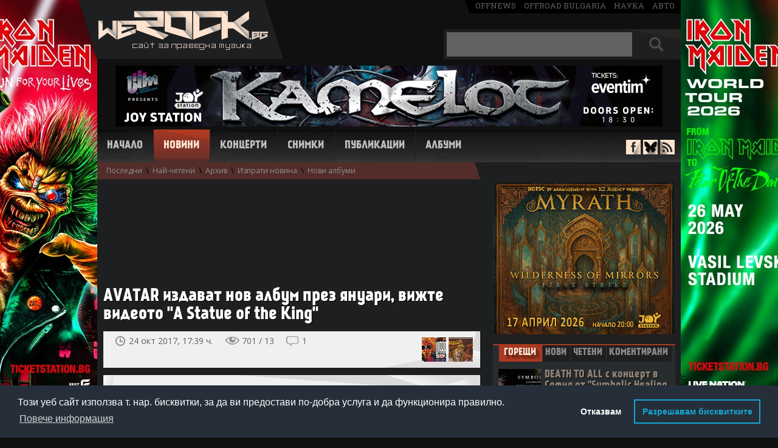

--- FILE ---
content_type: text/html; charset=utf-8
request_url: https://www.google.com/recaptcha/api2/aframe
body_size: 249
content:
<!DOCTYPE HTML><html><head><meta http-equiv="content-type" content="text/html; charset=UTF-8"></head><body><script nonce="UIf5te5RGSsYNTtpNx1hzQ">/** Anti-fraud and anti-abuse applications only. See google.com/recaptcha */ try{var clients={'sodar':'https://pagead2.googlesyndication.com/pagead/sodar?'};window.addEventListener("message",function(a){try{if(a.source===window.parent){var b=JSON.parse(a.data);var c=clients[b['id']];if(c){var d=document.createElement('img');d.src=c+b['params']+'&rc='+(localStorage.getItem("rc::a")?sessionStorage.getItem("rc::b"):"");window.document.body.appendChild(d);sessionStorage.setItem("rc::e",parseInt(sessionStorage.getItem("rc::e")||0)+1);localStorage.setItem("rc::h",'1769194693689');}}}catch(b){}});window.parent.postMessage("_grecaptcha_ready", "*");}catch(b){}</script></body></html>